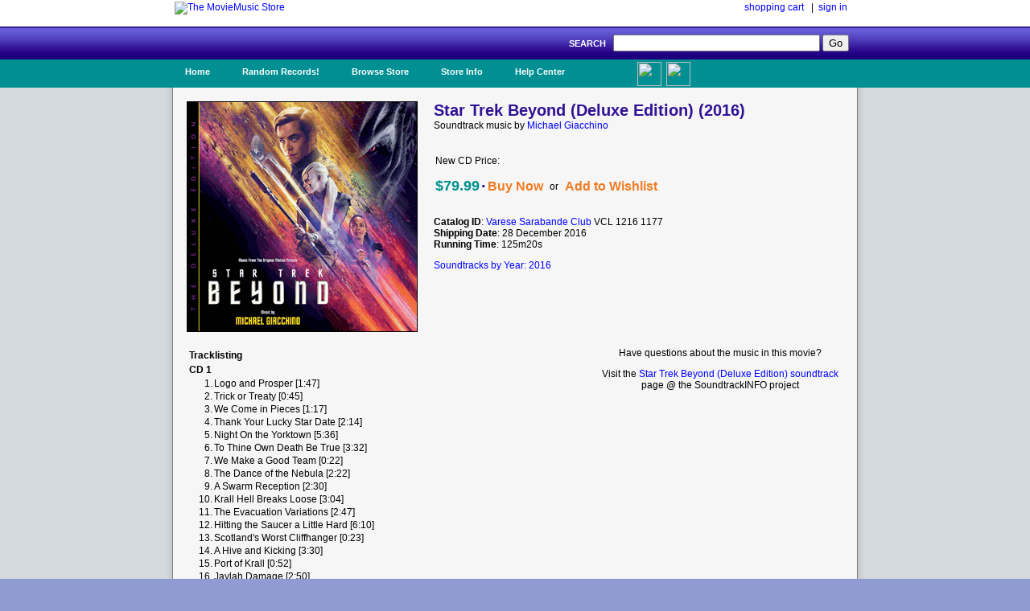

--- FILE ---
content_type: text/html; charset=UTF-8
request_url: https://www.moviemusic.com/soundtrack/M10739/star-trek-beyond-deluxe/
body_size: 3826
content:
<!DOCTYPE HTML PUBLIC "-//W3C//DTD HTML 4.01//EN" "http://www.w3.org/TR/html4/strict.dtd">

 

<HTML xmlns="http://www.w3.org/1999/xhtml" xmlns:fb="http://ogp.me/ns/fb#">
<HEAD>
<meta name="description" content="Star Trek Beyond (Deluxe Edition) soundtrack CD details and availability.  Movie music by composer Michael Giacchino.  $1 shipping on qualified orders.">
<meta name="keywords" content="Star Trek Beyond (Deluxe Edition), soundtrack, composer Michael Giacchino, the year 2016, movie, music, CD">
<TITLE>Star Trek Beyond (Deluxe Edition) Soundtrack (2016)</TITLE>
<link rel="stylesheet" type="text/css" href="/inc/header.css" >
<meta property="fb:app_id" content="103469273070088" />
<meta property="og:title" content="Star Trek Beyond (Deluxe Edition) soundtrack" />
<meta property="og:type" content="website" />
<meta property="og:image" content="https://www.moviemusic.com/imgcover/285/star-trek-beyond-deluxe.gif" />
<meta property="og:url"  content="https://www.moviemusic.com/soundtrack/M10739/star-trek-beyond-deluxe/" />
<meta property="og:description" content="Star Trek Beyond (Deluxe Edition) soundtrack CD details and availability.  Movie music by composer Michael Giacchino." />
</HEAD>
<BODY>
<div id="fb-root"></div>
<script>
      window.fbAsyncInit = function() {
        FB.init({
          appId      : '103469273070088', // App ID
          channelUrl : '//www.moviemusic.com/md_rw/channel.html', // Channel File
          status     : true, // check login status
          cookie     : true, // enable cookies to allow the server to access the session
          xfbml      : true  // parse XFBML
        });
      };

      (function(d){
         var js, id = 'facebook-jssdk', ref = d.getElementsByTagName('script')[0];
         if (d.getElementById(id)) {return;}
         js = d.createElement('script'); js.id = id; js.async = true;
         js.src = "//connect.facebook.net/en_US/all.js";
         ref.parentNode.insertBefore(js, ref);
       }(document));
      </script>
<div id="top">
<ul>
<table class="top">
<tr>
<td class="top-left"><a href="https://www.moviemusic.com/"><img src="/imgshack/mmstore.gif" alt="The MovieMusic Store"></a></td>
<td class="top-right"><a href="https://www.moviemusic.com/shoppingcart/">shopping cart</a> &nbsp;&nbsp;|&nbsp;&nbsp;<a href="https://www.moviemusic.com/myaccount/signin/">sign in</a>
</td>
</tr>
</table>
</ul>
</div>
<div id="srchbar">
<ul>
<form method="post" action="https://www.moviemusic.com/search/results/">SEARCH &nbsp;
<input type="text"   name="query"  size="30" maxlength="30">
<input type="submit" name="submit" value="Go">
<!-- add hidden text type; an IE bug fix where form is not submitted with only one text type and one submit button-->
<div style="display:none"><input type="text" name="hiddenText"/></div>
</form>
</ul>
</div>
<div id="nav">
<ul>
<li><a href="https://www.moviemusic.com/">Home</a></li>
<li><a href="https://www.moviemusic.com/search/" title="Random Records">Random Records!</a>
<ul>
<li class="ost"><a href="https://www.moviemusic.com/soundtrack/M11632/front-runner/"><img height=60 width=60 src="/imgcover/60/front-runner.gif"><br>The Front Runner</a></li>
<li class="ost"><a href="https://www.moviemusic.com/soundtrack/M13207/east-of-eden/"><img height=60 width=60 src="/imgcover/60/east-of-eden.gif"><br>East of Eden</a></li>
<li class="ost"><a href="https://www.moviemusic.com/soundtrack/M00453/devilsown/"><img height=60 width=60 src="/imgcover/60/devilsown.gif"><br>The Devil's Own</a></li>
<li class="ost"><a href="https://www.moviemusic.com/soundtrack/M01366/rockyhorrorpictureshow/"><img height=60 width=60 src="/imgcover/60/rockyhorrorpictureshow.gif"><br>The Rocky Horror Picture Show</a></li>
<li class="ost"><a href="https://www.moviemusic.com/soundtrack/M12097/agatha/"><img height=60 width=60 src="/imgcover/60/agatha.gif"><br>Agatha (unused score)</a></li>
<li><a href="https://www.moviemusic.com/search/" title="go to search">... search more</a></li>
</ul>
</li>
<li><a href="https://www.moviemusic.com/">Browse Store</a>
<span><ul>
<li><a href="https://www.moviemusic.com/search/new-movie-soundtracks/" title="New Movie Soundtracks">New Soundtrack CDs</a></li>
<li><a href="https://www.moviemusic.com/search/top-selling-movie-soundtracks/" title="Top Selling Movie Soundtracks">Top Sellers</a></li>
<li><a href="https://www.moviemusic.com/search/low-price-soundtracks/" title="Low Price CDs">Low Price New CDs</a></li>
<li><a href="https://www.moviemusic.com/search/used-movie-soundtracks/" title="Used Movie Soundtracks">Used CDs</a></li>
<li><a href="https://www.moviemusic.com/search/movie-soundtrack-compilations/" title="Movie Soundtrack Compilations">Soundtrack Compilations</a></li>
<li><a href="https://www.moviemusic.com/search/movie-soundtrack-score-composers/" title="Movie Soundtrack Score Composers">Score Composers</a></li>
<li><a href="https://www.moviemusic.com/search/movie-soundtrack-labels/" title="Movie Soundtrack Labels">Soundtrack Labels</a></li>
<li><a href="https://www.moviemusic.com/search/soundtracks-by-year/" title="Soundtracks by Year">Soundtracks by Year</a></li>
<li><a href="https://www.moviemusic.com/search/" title="Detail Search Page">... detailed search page</a></li>
</ul>
</span>
</li>
<li><a href="https://www.moviemusic.com/info/about/">Store Info</a>
<ul>
<li><a href="https://www.moviemusic.com/info/happyhappy/" title="Happy Customers">Happy Customers!</a></li>
<li><a href="https://www.moviemusic.com/info/onedollar/" title="Dollar Shipping">$1 Shipping</a></li>
<li><a href="https://www.moviemusic.com/info/paymentmethods/" title="Accepted Payment Methods">Accepted Payment Methods</a></li>
<li><a href="https://www.moviemusic.com/info/safeshopping/" title="Safe Shopping">Safe Shopping Guarantee</a></li>
<li><a href="https://www.moviemusic.com/info/shiprates/" title="Shipping Rates">Shipping Rates & Policies</a></li>
<li><a href="https://www.moviemusic.com/info/privacypolicy/" title="Our Privacy Policy">Our Privacy Policy</a></li>
<li><a href="https://www.moviemusic.com/info/about/" title="About Us">About Us</a></li>
</ul>
</li>
<li><a href="https://www.moviemusic.com/help/contact/">Help Center</a>
<ul>
<li><a href="https://www.moviemusic.com/help/myaccount/" title="My Account Help">My Account</a></li>
<li><a href="https://www.moviemusic.com/help/how2order/" title="How To Order">How to Order</a></li>
<li><a href="https://www.moviemusic.com/help/searchtips/" title="Search Tips">Search Tips</a></li>
<li><a href="https://www.moviemusic.com/help/returnpolicy/" title="Return/Refund Policy">Return/Refund Policy</a></li>
<li><a href="https://www.moviemusic.com/help/cancelorder/" title="Cancelling Your Order">Cancelling Your Order</a></li>
<li><a href="https://www.moviemusic.com/help/contact/" title="Contact the Store">Contact the Store</a></li>
</ul>
</li>
<ul><li class="fb"><a href="http://www.facebook.com/theMovieMusicStore"><img height=30 width=30 src="/imgshack/fb.png">Like Us!</a></li></ul>
<ul><li class="tw"><a href="http://www.twitter.com/moviemusicstore"><img height=30 width=30 src="/imgshack/tw.png">Follow Us!</a></li></ul>
</ul>
</div>
<div id="content">
<ul>
<table class="product">
<tr>
<td class="left"><img src="/imgcover/285/star-trek-beyond-deluxe.gif"></td>
<td class="right"><h1>Star Trek Beyond (Deluxe Edition) (2016)</h1>
Soundtrack music by <a href="https://www.moviemusic.com/composer/C280/Michael+Giacchino/">Michael Giacchino</a><p>
<table class="addtocart">
<tr><td colspan="5">&nbsp;<br></td></tr>
<tr><td colspan="5">New CD Price:</td></tr>
<tr><td><h2>$79.99</h2></td><td><h1>&middot;</h1></td>
<td><h3><a href="https://www.moviemusic.com/add2cart/w1n/10739/">Buy Now</a></h3></td>
<td>&nbsp;&nbsp;or&nbsp;&nbsp;</td>
<td><h3><a href="https://www.moviemusic.com/addwish/10739/">Add to Wishlist</a></h3></td></tr>
</table>
<p><b>Catalog ID</b>: <a href="https://www.moviemusic.com/label/L194/Varese+Sarabande+Club/">Varese Sarabande Club</a> VCL 1216 1177
<br><b>Shipping Date</b>: 28 December 2016
<br><b>Running Time</b>: 125m20s
<p><a href="https://www.moviemusic.com/search/soundtracks-by-year-2016/">Soundtracks by Year: 2016</a>
</td>
</tr>
</table>
<table class="product">
<tr>
<td class="right">
<table class="tracklisting">
<tr><th colspan="2">Tracklisting</td></tr>
<tr><th class="tr-right" colspan="2">CD 1</td></tr>
<tr><td class="tr-left">1.</td><td class="tr-right">Logo and Prosper [1:47]</td></tr>
<tr><td class="tr-left">2.</td><td class="tr-right">Trick or Treaty [0:45]</td></tr>
<tr><td class="tr-left">3.</td><td class="tr-right">We Come in Pieces [1:17]</td></tr>
<tr><td class="tr-left">4.</td><td class="tr-right">Thank Your Lucky Star Date [2:14]</td></tr>
<tr><td class="tr-left">5.</td><td class="tr-right">Night On the Yorktown [5:36]</td></tr>
<tr><td class="tr-left">6.</td><td class="tr-right">To Thine Own Death Be True [3:32]</td></tr>
<tr><td class="tr-left">7.</td><td class="tr-right">We Make a Good Team [0:22]</td></tr>
<tr><td class="tr-left">8.</td><td class="tr-right">The Dance of the Nebula [2:22]</td></tr>
<tr><td class="tr-left">9.</td><td class="tr-right">A Swarm Reception [2:30]</td></tr>
<tr><td class="tr-left">10.</td><td class="tr-right">Krall Hell Breaks Loose [3:04]</td></tr>
<tr><td class="tr-left">11.</td><td class="tr-right">The Evacuation Variations [2:47]</td></tr>
<tr><td class="tr-left">12.</td><td class="tr-right">Hitting the Saucer a Little Hard [6:10]</td></tr>
<tr><td class="tr-left">13.</td><td class="tr-right">Scotland's Worst Cliffhanger [0:23]</td></tr>
<tr><td class="tr-left">14.</td><td class="tr-right">A Hive and Kicking [3:30]</td></tr>
<tr><td class="tr-left">15.</td><td class="tr-right">Port of Krall [0:52]</td></tr>
<tr><td class="tr-left">16.</td><td class="tr-right">Jaylah Damage [2:50]</td></tr>
<tr><td class="tr-left">17.</td><td class="tr-right">No Enterprise for Guessing [0:37]</td></tr>
<tr><td class="tr-left">18.</td><td class="tr-right">In Artifacts As in Life [1:51]</td></tr>
<tr><td class="tr-left">19.</td><td class="tr-right">She's One Hell of a Dish [1:26]</td></tr>
<tr><td class="tr-left">20.</td><td class="tr-right">Make No Escape About It [2:04]</td></tr>
<tr><td class="tr-left">21.</td><td class="tr-right">Eat My Thrusters [3:56]</td></tr>
<tr><td class="tr-left">22.</td><td class="tr-right">The Krall of the Wild [2:10]</td></tr>
<tr><td class="tr-left">23.</td><td class="tr-right">Spock's Vulcan Grip On Death [1:31]</td></tr>
<tr><td class="tr-left">24.</td><td class="tr-right">Captain On Ice [0:42]</td></tr>
<tr><th class="tr-right" colspan="2">CD 2</td></tr>
<tr><td class="tr-left">1.</td><td class="tr-right">Franklin, My Dear [2:50]</td></tr>
<tr><td class="tr-left">2.</td><td class="tr-right">Transporting Good Time [3:43]</td></tr>
<tr><td class="tr-left">3.</td><td class="tr-right">Krall Work and No Play [0:37]</td></tr>
<tr><td class="tr-left">4.</td><td class="tr-right">A Lesson in Vulcan Mineralogy [5:17]</td></tr>
<tr><td class="tr-left">5.</td><td class="tr-right">The Cost of Abronath [2:35]</td></tr>
<tr><td class="tr-left">6.</td><td class="tr-right">MotorCycles of Relief [3:18]</td></tr>
<tr><td class="tr-left">7.</td><td class="tr-right">Mocking Jaylah [3:27]</td></tr>
<tr><td class="tr-left">8.</td><td class="tr-right">Jaylah House Rock [3:18]</td></tr>
<tr><td class="tr-left">9.</td><td class="tr-right">Bright Lights Big Velocity Part 1 [0:57]</td></tr>
<tr><td class="tr-left">10.</td><td class="tr-right">Bright Lights Big Velocity Part 2 [2:59]</td></tr>
<tr><td class="tr-left">11.</td><td class="tr-right">Spock Speaks Hive [3:10]</td></tr>
<tr><td class="tr-left">12.</td><td class="tr-right">Crash Decisions [3:16]</td></tr>
<tr><td class="tr-left">13.</td><td class="tr-right">Krall-y Krall-y Oxen Free [4:23]</td></tr>
<tr><td class="tr-left">14.</td><td class="tr-right">Shutdown Happens [4:35]</td></tr>
<tr><td class="tr-left">15.</td><td class="tr-right">The Root of Krall Evil [1:31]</td></tr>
<tr><td class="tr-left">16.</td><td class="tr-right">Cater-Krall in Zero G [2:17]</td></tr>
<tr><td class="tr-left">17.</td><td class="tr-right">The Dreaded Rear Admiral [2:02]</td></tr>
<tr><td class="tr-left">18.</td><td class="tr-right">Par-tay for the Course [2:46]</td></tr>
<tr><td class="tr-left">19.</td><td class="tr-right">Space, the Final Frontier/Main On Ends [2:42]</td></tr>
<tr><td class="tr-left">20.</td><td class="tr-right">Jaylah's Theme [2:36]</td></tr>
<tr><td class="tr-left">21.</td><td class="tr-right">Yorktown Theme [4:32]</td></tr>
<tr><td class="tr-left">22.</td><td class="tr-right">Star Trek Main Theme [3:44]</td></tr>
<tr><td class="tr-left">23.</td><td class="tr-right">Krall Things Being Equal [4:25]</td></tr>
</table>
</td>
<td class="left">
Have questions about the music in this movie?<p>
Visit the <a href="http://www.soundtrackinfo.com/OST/star-trek-beyond-deluxe/">Star Trek Beyond (Deluxe Edition) soundtrack</a> page @ the SoundtrackINFO project
<p>&nbsp;
<p><div class="fb-like-box" data-href="https://www.facebook.com/theMovieMusicStore" data-width="375" data-height="75" data-border-color="#F6F6F6" data-show-faces="false" data-stream="false" data-header="true"></div>
<p><div class="fb-comments" data-href="https://www.moviemusic.com/soundtrack/M10739/star-trek-beyond-deluxe/" data-num-posts="3" data-width="375"></div>
</td>
</tr>
</table>
<br>
</ul>
</div>
<div id="srchbar">
	<ul>
		&#169; 1998-2025, The MovieMusic Company. 415 N Pennsylvania Ave #4111. Roswell, New Mexico USA
	</ul>
</div>

</BODY></HTML>